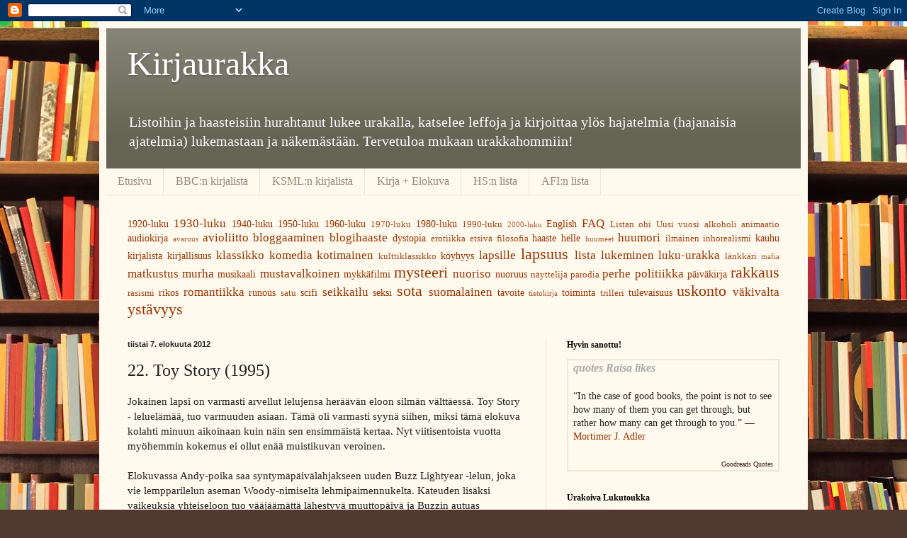

--- FILE ---
content_type: text/html; charset=UTF-8
request_url: https://kirjaurakka.blogspot.com/2012/08/22-toy-story-1995.html
body_size: 17702
content:
<!DOCTYPE html>
<html class='v2' dir='ltr' lang='fi'>
<head>
<link href='https://www.blogger.com/static/v1/widgets/335934321-css_bundle_v2.css' rel='stylesheet' type='text/css'/>
<meta content='width=1100' name='viewport'/>
<meta content='text/html; charset=UTF-8' http-equiv='Content-Type'/>
<meta content='blogger' name='generator'/>
<link href='https://kirjaurakka.blogspot.com/favicon.ico' rel='icon' type='image/x-icon'/>
<link href='http://kirjaurakka.blogspot.com/2012/08/22-toy-story-1995.html' rel='canonical'/>
<link rel="alternate" type="application/atom+xml" title="Kirjaurakka - Atom" href="https://kirjaurakka.blogspot.com/feeds/posts/default" />
<link rel="alternate" type="application/rss+xml" title="Kirjaurakka - RSS" href="https://kirjaurakka.blogspot.com/feeds/posts/default?alt=rss" />
<link rel="service.post" type="application/atom+xml" title="Kirjaurakka - Atom" href="https://www.blogger.com/feeds/7120336715653482671/posts/default" />

<link rel="alternate" type="application/atom+xml" title="Kirjaurakka - Atom" href="https://kirjaurakka.blogspot.com/feeds/2598755539960183486/comments/default" />
<!--Can't find substitution for tag [blog.ieCssRetrofitLinks]-->
<link href='https://i.ytimg.com/vi/J9XVEgNOHZE/hqdefault.jpg' rel='image_src'/>
<meta content='http://kirjaurakka.blogspot.com/2012/08/22-toy-story-1995.html' property='og:url'/>
<meta content='22. Toy Story (1995)' property='og:title'/>
<meta content='Jokainen lapsi on varmasti arvellut lelujensa heräävän eloon silmän välttäessä. Toy Story - leluelämää, tuo varmuuden asiaan. Tämä oli varma...' property='og:description'/>
<meta content='https://lh3.googleusercontent.com/blogger_img_proxy/AEn0k_u2Qp1DnK8bkTLlXNT0yKMK8Y8ZfnRT0d6UU99cTRNz8DjmXdBY7lAHPJYvYM7apF9Riv7TquNHuQGdVDLpnub5NOPiSt38qB8vL2xjdzEhA8M1Tg=w1200-h630-n-k-no-nu' property='og:image'/>
<title>Kirjaurakka: 22. Toy Story (1995)</title>
<style id='page-skin-1' type='text/css'><!--
/*
-----------------------------------------------
Blogger Template Style
Name:     Simple
Designer: Blogger
URL:      www.blogger.com
----------------------------------------------- */
/* Content
----------------------------------------------- */
body {
font: normal normal 14px Georgia, Utopia, 'Palatino Linotype', Palatino, serif;
color: #222222;
background: #513831 url(//themes.googleusercontent.com/image?id=1KH22PlFqsiVYxboQNAoJjYmRbw5M4REHmdJbHT5M2x9zVMGrCqwSjZvaQW_A10KPc6Il) repeat scroll top center /* Credit: luoman (http://www.istockphoto.com/googleimages.php?id=11394138&amp;platform=blogger) */;
padding: 0 40px 40px 40px;
}
html body .region-inner {
min-width: 0;
max-width: 100%;
width: auto;
}
h2 {
font-size: 22px;
}
a:link {
text-decoration:none;
color: #993300;
}
a:visited {
text-decoration:none;
color: #888888;
}
a:hover {
text-decoration:underline;
color: #ff1900;
}
.body-fauxcolumn-outer .fauxcolumn-inner {
background: transparent none repeat scroll top left;
_background-image: none;
}
.body-fauxcolumn-outer .cap-top {
position: absolute;
z-index: 1;
height: 400px;
width: 100%;
}
.body-fauxcolumn-outer .cap-top .cap-left {
width: 100%;
background: transparent none repeat-x scroll top left;
_background-image: none;
}
.content-outer {
-moz-box-shadow: 0 0 40px rgba(0, 0, 0, .15);
-webkit-box-shadow: 0 0 5px rgba(0, 0, 0, .15);
-goog-ms-box-shadow: 0 0 10px #333333;
box-shadow: 0 0 40px rgba(0, 0, 0, .15);
margin-bottom: 1px;
}
.content-inner {
padding: 10px 10px;
}
.content-inner {
background-color: #fff9ee;
}
/* Header
----------------------------------------------- */
.header-outer {
background: #666555 url(//www.blogblog.com/1kt/simple/gradients_light.png) repeat-x scroll 0 -400px;
_background-image: none;
}
.Header h1 {
font: normal normal 48px Georgia, Utopia, 'Palatino Linotype', Palatino, serif;
color: #ffffff;
text-shadow: 1px 2px 3px rgba(0, 0, 0, .2);
}
.Header h1 a {
color: #ffffff;
}
.Header .description {
font-size: 140%;
color: #ffffff;
}
.header-inner .Header .titlewrapper {
padding: 22px 30px;
}
.header-inner .Header .descriptionwrapper {
padding: 0 30px;
}
/* Tabs
----------------------------------------------- */
.tabs-inner .section:first-child {
border-top: 0 solid #eee5dd;
}
.tabs-inner .section:first-child ul {
margin-top: -0;
border-top: 0 solid #eee5dd;
border-left: 0 solid #eee5dd;
border-right: 0 solid #eee5dd;
}
.tabs-inner .widget ul {
background: #fff9ee none repeat-x scroll 0 -800px;
_background-image: none;
border-bottom: 1px solid #eee5dd;
margin-top: 0;
margin-left: -30px;
margin-right: -30px;
}
.tabs-inner .widget li a {
display: inline-block;
padding: .6em 1em;
font: normal normal 16px Georgia, Utopia, 'Palatino Linotype', Palatino, serif;
color: #998877;
border-left: 1px solid #fff9ee;
border-right: 1px solid #eee5dd;
}
.tabs-inner .widget li:first-child a {
border-left: none;
}
.tabs-inner .widget li.selected a, .tabs-inner .widget li a:hover {
color: #000000;
background-color: #fff9ee;
text-decoration: none;
}
/* Columns
----------------------------------------------- */
.main-outer {
border-top: 0 solid #eee5dd;
}
.fauxcolumn-left-outer .fauxcolumn-inner {
border-right: 1px solid #eee5dd;
}
.fauxcolumn-right-outer .fauxcolumn-inner {
border-left: 1px solid #eee5dd;
}
/* Headings
----------------------------------------------- */
div.widget > h2,
div.widget h2.title {
margin: 0 0 1em 0;
font: normal bold 12px Georgia, Utopia, 'Palatino Linotype', Palatino, serif;
color: #000000;
}
/* Widgets
----------------------------------------------- */
.widget .zippy {
color: #999999;
text-shadow: 2px 2px 1px rgba(0, 0, 0, .1);
}
.widget .popular-posts ul {
list-style: none;
}
/* Posts
----------------------------------------------- */
h2.date-header {
font: normal bold 11px Arial, Tahoma, Helvetica, FreeSans, sans-serif;
}
.date-header span {
background-color: transparent;
color: #222222;
padding: inherit;
letter-spacing: inherit;
margin: inherit;
}
.main-inner {
padding-top: 30px;
padding-bottom: 30px;
}
.main-inner .column-center-inner {
padding: 0 15px;
}
.main-inner .column-center-inner .section {
margin: 0 15px;
}
.post {
margin: 0 0 25px 0;
}
h3.post-title, .comments h4 {
font: normal normal 24px Georgia, Utopia, 'Palatino Linotype', Palatino, serif;
margin: .75em 0 0;
}
.post-body {
font-size: 110%;
line-height: 1.4;
position: relative;
}
.post-body img, .post-body .tr-caption-container, .Profile img, .Image img,
.BlogList .item-thumbnail img {
padding: 2px;
background: #ffffff;
border: 1px solid #eeeeee;
-moz-box-shadow: 1px 1px 5px rgba(0, 0, 0, .1);
-webkit-box-shadow: 1px 1px 5px rgba(0, 0, 0, .1);
box-shadow: 1px 1px 5px rgba(0, 0, 0, .1);
}
.post-body img, .post-body .tr-caption-container {
padding: 5px;
}
.post-body .tr-caption-container {
color: #222222;
}
.post-body .tr-caption-container img {
padding: 0;
background: transparent;
border: none;
-moz-box-shadow: 0 0 0 rgba(0, 0, 0, .1);
-webkit-box-shadow: 0 0 0 rgba(0, 0, 0, .1);
box-shadow: 0 0 0 rgba(0, 0, 0, .1);
}
.post-header {
margin: 0 0 1.5em;
line-height: 1.6;
font-size: 90%;
}
.post-footer {
margin: 20px -2px 0;
padding: 5px 10px;
color: #666555;
background-color: #eee9dd;
border-bottom: 1px solid #eeeeee;
line-height: 1.6;
font-size: 90%;
}
#comments .comment-author {
padding-top: 1.5em;
border-top: 1px solid #eee5dd;
background-position: 0 1.5em;
}
#comments .comment-author:first-child {
padding-top: 0;
border-top: none;
}
.avatar-image-container {
margin: .2em 0 0;
}
#comments .avatar-image-container img {
border: 1px solid #eeeeee;
}
/* Comments
----------------------------------------------- */
.comments .comments-content .icon.blog-author {
background-repeat: no-repeat;
background-image: url([data-uri]);
}
.comments .comments-content .loadmore a {
border-top: 1px solid #999999;
border-bottom: 1px solid #999999;
}
.comments .comment-thread.inline-thread {
background-color: #eee9dd;
}
.comments .continue {
border-top: 2px solid #999999;
}
/* Accents
---------------------------------------------- */
.section-columns td.columns-cell {
border-left: 1px solid #eee5dd;
}
.blog-pager {
background: transparent none no-repeat scroll top center;
}
.blog-pager-older-link, .home-link,
.blog-pager-newer-link {
background-color: #fff9ee;
padding: 5px;
}
.footer-outer {
border-top: 0 dashed #bbbbbb;
}
/* Mobile
----------------------------------------------- */
body.mobile  {
background-size: auto;
}
.mobile .body-fauxcolumn-outer {
background: transparent none repeat scroll top left;
}
.mobile .body-fauxcolumn-outer .cap-top {
background-size: 100% auto;
}
.mobile .content-outer {
-webkit-box-shadow: 0 0 3px rgba(0, 0, 0, .15);
box-shadow: 0 0 3px rgba(0, 0, 0, .15);
}
.mobile .tabs-inner .widget ul {
margin-left: 0;
margin-right: 0;
}
.mobile .post {
margin: 0;
}
.mobile .main-inner .column-center-inner .section {
margin: 0;
}
.mobile .date-header span {
padding: 0.1em 10px;
margin: 0 -10px;
}
.mobile h3.post-title {
margin: 0;
}
.mobile .blog-pager {
background: transparent none no-repeat scroll top center;
}
.mobile .footer-outer {
border-top: none;
}
.mobile .main-inner, .mobile .footer-inner {
background-color: #fff9ee;
}
.mobile-index-contents {
color: #222222;
}
.mobile-link-button {
background-color: #993300;
}
.mobile-link-button a:link, .mobile-link-button a:visited {
color: #ffffff;
}
.mobile .tabs-inner .section:first-child {
border-top: none;
}
.mobile .tabs-inner .PageList .widget-content {
background-color: #fff9ee;
color: #000000;
border-top: 1px solid #eee5dd;
border-bottom: 1px solid #eee5dd;
}
.mobile .tabs-inner .PageList .widget-content .pagelist-arrow {
border-left: 1px solid #eee5dd;
}

--></style>
<style id='template-skin-1' type='text/css'><!--
body {
min-width: 1000px;
}
.content-outer, .content-fauxcolumn-outer, .region-inner {
min-width: 1000px;
max-width: 1000px;
_width: 1000px;
}
.main-inner .columns {
padding-left: 0px;
padding-right: 360px;
}
.main-inner .fauxcolumn-center-outer {
left: 0px;
right: 360px;
/* IE6 does not respect left and right together */
_width: expression(this.parentNode.offsetWidth -
parseInt("0px") -
parseInt("360px") + 'px');
}
.main-inner .fauxcolumn-left-outer {
width: 0px;
}
.main-inner .fauxcolumn-right-outer {
width: 360px;
}
.main-inner .column-left-outer {
width: 0px;
right: 100%;
margin-left: -0px;
}
.main-inner .column-right-outer {
width: 360px;
margin-right: -360px;
}
#layout {
min-width: 0;
}
#layout .content-outer {
min-width: 0;
width: 800px;
}
#layout .region-inner {
min-width: 0;
width: auto;
}
body#layout div.add_widget {
padding: 8px;
}
body#layout div.add_widget a {
margin-left: 32px;
}
--></style>
<style>
    body {background-image:url(\/\/themes.googleusercontent.com\/image?id=1KH22PlFqsiVYxboQNAoJjYmRbw5M4REHmdJbHT5M2x9zVMGrCqwSjZvaQW_A10KPc6Il);}
    
@media (max-width: 200px) { body {background-image:url(\/\/themes.googleusercontent.com\/image?id=1KH22PlFqsiVYxboQNAoJjYmRbw5M4REHmdJbHT5M2x9zVMGrCqwSjZvaQW_A10KPc6Il&options=w200);}}
@media (max-width: 400px) and (min-width: 201px) { body {background-image:url(\/\/themes.googleusercontent.com\/image?id=1KH22PlFqsiVYxboQNAoJjYmRbw5M4REHmdJbHT5M2x9zVMGrCqwSjZvaQW_A10KPc6Il&options=w400);}}
@media (max-width: 800px) and (min-width: 401px) { body {background-image:url(\/\/themes.googleusercontent.com\/image?id=1KH22PlFqsiVYxboQNAoJjYmRbw5M4REHmdJbHT5M2x9zVMGrCqwSjZvaQW_A10KPc6Il&options=w800);}}
@media (max-width: 1200px) and (min-width: 801px) { body {background-image:url(\/\/themes.googleusercontent.com\/image?id=1KH22PlFqsiVYxboQNAoJjYmRbw5M4REHmdJbHT5M2x9zVMGrCqwSjZvaQW_A10KPc6Il&options=w1200);}}
/* Last tag covers anything over one higher than the previous max-size cap. */
@media (min-width: 1201px) { body {background-image:url(\/\/themes.googleusercontent.com\/image?id=1KH22PlFqsiVYxboQNAoJjYmRbw5M4REHmdJbHT5M2x9zVMGrCqwSjZvaQW_A10KPc6Il&options=w1600);}}
  </style>
<link href='https://www.blogger.com/dyn-css/authorization.css?targetBlogID=7120336715653482671&amp;zx=0e0509c1-3ca3-4261-b4f2-46e6c8be4740' media='none' onload='if(media!=&#39;all&#39;)media=&#39;all&#39;' rel='stylesheet'/><noscript><link href='https://www.blogger.com/dyn-css/authorization.css?targetBlogID=7120336715653482671&amp;zx=0e0509c1-3ca3-4261-b4f2-46e6c8be4740' rel='stylesheet'/></noscript>
<meta name='google-adsense-platform-account' content='ca-host-pub-1556223355139109'/>
<meta name='google-adsense-platform-domain' content='blogspot.com'/>

</head>
<body class='loading variant-literate'>
<div class='navbar section' id='navbar' name='Navigointipalkki'><div class='widget Navbar' data-version='1' id='Navbar1'><script type="text/javascript">
    function setAttributeOnload(object, attribute, val) {
      if(window.addEventListener) {
        window.addEventListener('load',
          function(){ object[attribute] = val; }, false);
      } else {
        window.attachEvent('onload', function(){ object[attribute] = val; });
      }
    }
  </script>
<div id="navbar-iframe-container"></div>
<script type="text/javascript" src="https://apis.google.com/js/platform.js"></script>
<script type="text/javascript">
      gapi.load("gapi.iframes:gapi.iframes.style.bubble", function() {
        if (gapi.iframes && gapi.iframes.getContext) {
          gapi.iframes.getContext().openChild({
              url: 'https://www.blogger.com/navbar/7120336715653482671?po\x3d2598755539960183486\x26origin\x3dhttps://kirjaurakka.blogspot.com',
              where: document.getElementById("navbar-iframe-container"),
              id: "navbar-iframe"
          });
        }
      });
    </script><script type="text/javascript">
(function() {
var script = document.createElement('script');
script.type = 'text/javascript';
script.src = '//pagead2.googlesyndication.com/pagead/js/google_top_exp.js';
var head = document.getElementsByTagName('head')[0];
if (head) {
head.appendChild(script);
}})();
</script>
</div></div>
<div class='body-fauxcolumns'>
<div class='fauxcolumn-outer body-fauxcolumn-outer'>
<div class='cap-top'>
<div class='cap-left'></div>
<div class='cap-right'></div>
</div>
<div class='fauxborder-left'>
<div class='fauxborder-right'></div>
<div class='fauxcolumn-inner'>
</div>
</div>
<div class='cap-bottom'>
<div class='cap-left'></div>
<div class='cap-right'></div>
</div>
</div>
</div>
<div class='content'>
<div class='content-fauxcolumns'>
<div class='fauxcolumn-outer content-fauxcolumn-outer'>
<div class='cap-top'>
<div class='cap-left'></div>
<div class='cap-right'></div>
</div>
<div class='fauxborder-left'>
<div class='fauxborder-right'></div>
<div class='fauxcolumn-inner'>
</div>
</div>
<div class='cap-bottom'>
<div class='cap-left'></div>
<div class='cap-right'></div>
</div>
</div>
</div>
<div class='content-outer'>
<div class='content-cap-top cap-top'>
<div class='cap-left'></div>
<div class='cap-right'></div>
</div>
<div class='fauxborder-left content-fauxborder-left'>
<div class='fauxborder-right content-fauxborder-right'></div>
<div class='content-inner'>
<header>
<div class='header-outer'>
<div class='header-cap-top cap-top'>
<div class='cap-left'></div>
<div class='cap-right'></div>
</div>
<div class='fauxborder-left header-fauxborder-left'>
<div class='fauxborder-right header-fauxborder-right'></div>
<div class='region-inner header-inner'>
<div class='header section' id='header' name='Otsikko'><div class='widget Header' data-version='1' id='Header1'>
<div id='header-inner'>
<div class='titlewrapper'>
<h1 class='title'>
<a href='https://kirjaurakka.blogspot.com/'>
Kirjaurakka
</a>
</h1>
</div>
<div class='descriptionwrapper'>
<p class='description'><span>Listoihin ja haasteisiin hurahtanut lukee urakalla, katselee leffoja ja kirjoittaa ylös hajatelmia (hajanaisia ajatelmia) lukemastaan ja näkemästään. Tervetuloa mukaan urakkahommiin!</span></p>
</div>
</div>
</div></div>
</div>
</div>
<div class='header-cap-bottom cap-bottom'>
<div class='cap-left'></div>
<div class='cap-right'></div>
</div>
</div>
</header>
<div class='tabs-outer'>
<div class='tabs-cap-top cap-top'>
<div class='cap-left'></div>
<div class='cap-right'></div>
</div>
<div class='fauxborder-left tabs-fauxborder-left'>
<div class='fauxborder-right tabs-fauxborder-right'></div>
<div class='region-inner tabs-inner'>
<div class='tabs section' id='crosscol' name='Kaikki sarakkeet'><div class='widget PageList' data-version='1' id='PageList1'>
<h2>Sivut</h2>
<div class='widget-content'>
<ul>
<li>
<a href='https://kirjaurakka.blogspot.com/'>Etusivu</a>
</li>
<li>
<a href='https://docs.google.com/document/d/1SpYy6drp8HT2scrsePQKpd9FNth5_X_gr6MpzJgtmEY/edit?hl=en&authkey=COr78PcO'>BBC:n kirjalista</a>
</li>
<li>
<a href='https://docs.google.com/document/d/1SpYy6drp8HT2scrsePQKpd9FNth5_X_gr6MpzJgtmEY/edit?hl=en&authkey=COr78PcO'>KSML:n kirjalista</a>
</li>
<li>
<a href='https://kirjaurakka.blogspot.com/p/kirja-elokuva.html'>Kirja + Elokuva</a>
</li>
<li>
<a href='https://kirjaurakka.blogspot.com/p/hsn-lista.html'>HS:n lista</a>
</li>
<li>
<a href='https://kirjaurakka.blogspot.com/p/afin-lista.html'>AFI:n lista</a>
</li>
</ul>
<div class='clear'></div>
</div>
</div><div class='widget Label' data-version='1' id='Label1'>
<h2>Tekstien tunnisteet</h2>
<div class='widget-content cloud-label-widget-content'>
<span class='label-size label-size-3'>
<a dir='ltr' href='https://kirjaurakka.blogspot.com/search/label/1920-luku'>1920-luku</a>
</span>
<span class='label-size label-size-4'>
<a dir='ltr' href='https://kirjaurakka.blogspot.com/search/label/1930-luku'>1930-luku</a>
</span>
<span class='label-size label-size-3'>
<a dir='ltr' href='https://kirjaurakka.blogspot.com/search/label/1940-luku'>1940-luku</a>
</span>
<span class='label-size label-size-3'>
<a dir='ltr' href='https://kirjaurakka.blogspot.com/search/label/1950-luku'>1950-luku</a>
</span>
<span class='label-size label-size-3'>
<a dir='ltr' href='https://kirjaurakka.blogspot.com/search/label/1960-luku'>1960-luku</a>
</span>
<span class='label-size label-size-2'>
<a dir='ltr' href='https://kirjaurakka.blogspot.com/search/label/1970-luku'>1970-luku</a>
</span>
<span class='label-size label-size-3'>
<a dir='ltr' href='https://kirjaurakka.blogspot.com/search/label/1980-luku'>1980-luku</a>
</span>
<span class='label-size label-size-2'>
<a dir='ltr' href='https://kirjaurakka.blogspot.com/search/label/1990-luku'>1990-luku</a>
</span>
<span class='label-size label-size-1'>
<a dir='ltr' href='https://kirjaurakka.blogspot.com/search/label/2000-luku'>2000-luku</a>
</span>
<span class='label-size label-size-3'>
<a dir='ltr' href='https://kirjaurakka.blogspot.com/search/label/English'>English</a>
</span>
<span class='label-size label-size-4'>
<a dir='ltr' href='https://kirjaurakka.blogspot.com/search/label/FAQ'>FAQ</a>
</span>
<span class='label-size label-size-2'>
<a dir='ltr' href='https://kirjaurakka.blogspot.com/search/label/Listan%20ohi'>Listan ohi</a>
</span>
<span class='label-size label-size-2'>
<a dir='ltr' href='https://kirjaurakka.blogspot.com/search/label/Uusi%20vuosi'>Uusi vuosi</a>
</span>
<span class='label-size label-size-2'>
<a dir='ltr' href='https://kirjaurakka.blogspot.com/search/label/alkoholi'>alkoholi</a>
</span>
<span class='label-size label-size-2'>
<a dir='ltr' href='https://kirjaurakka.blogspot.com/search/label/animaatio'>animaatio</a>
</span>
<span class='label-size label-size-3'>
<a dir='ltr' href='https://kirjaurakka.blogspot.com/search/label/audiokirja'>audiokirja</a>
</span>
<span class='label-size label-size-1'>
<a dir='ltr' href='https://kirjaurakka.blogspot.com/search/label/avaruus'>avaruus</a>
</span>
<span class='label-size label-size-4'>
<a dir='ltr' href='https://kirjaurakka.blogspot.com/search/label/avioliitto'>avioliitto</a>
</span>
<span class='label-size label-size-4'>
<a dir='ltr' href='https://kirjaurakka.blogspot.com/search/label/bloggaaminen'>bloggaaminen</a>
</span>
<span class='label-size label-size-4'>
<a dir='ltr' href='https://kirjaurakka.blogspot.com/search/label/blogihaaste'>blogihaaste</a>
</span>
<span class='label-size label-size-3'>
<a dir='ltr' href='https://kirjaurakka.blogspot.com/search/label/dystopia'>dystopia</a>
</span>
<span class='label-size label-size-2'>
<a dir='ltr' href='https://kirjaurakka.blogspot.com/search/label/erotiikka'>erotiikka</a>
</span>
<span class='label-size label-size-2'>
<a dir='ltr' href='https://kirjaurakka.blogspot.com/search/label/etsiv%C3%A4'>etsivä</a>
</span>
<span class='label-size label-size-2'>
<a dir='ltr' href='https://kirjaurakka.blogspot.com/search/label/filosofia'>filosofia</a>
</span>
<span class='label-size label-size-3'>
<a dir='ltr' href='https://kirjaurakka.blogspot.com/search/label/haaste'>haaste</a>
</span>
<span class='label-size label-size-3'>
<a dir='ltr' href='https://kirjaurakka.blogspot.com/search/label/helle'>helle</a>
</span>
<span class='label-size label-size-1'>
<a dir='ltr' href='https://kirjaurakka.blogspot.com/search/label/huumeet'>huumeet</a>
</span>
<span class='label-size label-size-4'>
<a dir='ltr' href='https://kirjaurakka.blogspot.com/search/label/huumori'>huumori</a>
</span>
<span class='label-size label-size-2'>
<a dir='ltr' href='https://kirjaurakka.blogspot.com/search/label/ilmainen'>ilmainen</a>
</span>
<span class='label-size label-size-2'>
<a dir='ltr' href='https://kirjaurakka.blogspot.com/search/label/inhorealismi'>inhorealismi</a>
</span>
<span class='label-size label-size-3'>
<a dir='ltr' href='https://kirjaurakka.blogspot.com/search/label/kauhu'>kauhu</a>
</span>
<span class='label-size label-size-3'>
<a dir='ltr' href='https://kirjaurakka.blogspot.com/search/label/kirjalista'>kirjalista</a>
</span>
<span class='label-size label-size-3'>
<a dir='ltr' href='https://kirjaurakka.blogspot.com/search/label/kirjallisuus'>kirjallisuus</a>
</span>
<span class='label-size label-size-4'>
<a dir='ltr' href='https://kirjaurakka.blogspot.com/search/label/klassikko'>klassikko</a>
</span>
<span class='label-size label-size-4'>
<a dir='ltr' href='https://kirjaurakka.blogspot.com/search/label/komedia'>komedia</a>
</span>
<span class='label-size label-size-4'>
<a dir='ltr' href='https://kirjaurakka.blogspot.com/search/label/kotimainen'>kotimainen</a>
</span>
<span class='label-size label-size-2'>
<a dir='ltr' href='https://kirjaurakka.blogspot.com/search/label/kulttiklassikko'>kulttiklassikko</a>
</span>
<span class='label-size label-size-3'>
<a dir='ltr' href='https://kirjaurakka.blogspot.com/search/label/k%C3%B6yhyys'>köyhyys</a>
</span>
<span class='label-size label-size-4'>
<a dir='ltr' href='https://kirjaurakka.blogspot.com/search/label/lapsille'>lapsille</a>
</span>
<span class='label-size label-size-5'>
<a dir='ltr' href='https://kirjaurakka.blogspot.com/search/label/lapsuus'>lapsuus</a>
</span>
<span class='label-size label-size-4'>
<a dir='ltr' href='https://kirjaurakka.blogspot.com/search/label/lista'>lista</a>
</span>
<span class='label-size label-size-4'>
<a dir='ltr' href='https://kirjaurakka.blogspot.com/search/label/lukeminen'>lukeminen</a>
</span>
<span class='label-size label-size-4'>
<a dir='ltr' href='https://kirjaurakka.blogspot.com/search/label/luku-urakka'>luku-urakka</a>
</span>
<span class='label-size label-size-2'>
<a dir='ltr' href='https://kirjaurakka.blogspot.com/search/label/l%C3%A4nkk%C3%A4ri'>länkkäri</a>
</span>
<span class='label-size label-size-1'>
<a dir='ltr' href='https://kirjaurakka.blogspot.com/search/label/mafia'>mafia</a>
</span>
<span class='label-size label-size-4'>
<a dir='ltr' href='https://kirjaurakka.blogspot.com/search/label/matkustus'>matkustus</a>
</span>
<span class='label-size label-size-4'>
<a dir='ltr' href='https://kirjaurakka.blogspot.com/search/label/murha'>murha</a>
</span>
<span class='label-size label-size-3'>
<a dir='ltr' href='https://kirjaurakka.blogspot.com/search/label/musikaali'>musikaali</a>
</span>
<span class='label-size label-size-4'>
<a dir='ltr' href='https://kirjaurakka.blogspot.com/search/label/mustavalkoinen'>mustavalkoinen</a>
</span>
<span class='label-size label-size-3'>
<a dir='ltr' href='https://kirjaurakka.blogspot.com/search/label/mykk%C3%A4filmi'>mykkäfilmi</a>
</span>
<span class='label-size label-size-5'>
<a dir='ltr' href='https://kirjaurakka.blogspot.com/search/label/mysteeri'>mysteeri</a>
</span>
<span class='label-size label-size-4'>
<a dir='ltr' href='https://kirjaurakka.blogspot.com/search/label/nuoriso'>nuoriso</a>
</span>
<span class='label-size label-size-3'>
<a dir='ltr' href='https://kirjaurakka.blogspot.com/search/label/nuoruus'>nuoruus</a>
</span>
<span class='label-size label-size-2'>
<a dir='ltr' href='https://kirjaurakka.blogspot.com/search/label/n%C3%A4yttelij%C3%A4'>näyttelijä</a>
</span>
<span class='label-size label-size-2'>
<a dir='ltr' href='https://kirjaurakka.blogspot.com/search/label/parodia'>parodia</a>
</span>
<span class='label-size label-size-4'>
<a dir='ltr' href='https://kirjaurakka.blogspot.com/search/label/perhe'>perhe</a>
</span>
<span class='label-size label-size-4'>
<a dir='ltr' href='https://kirjaurakka.blogspot.com/search/label/politiikka'>politiikka</a>
</span>
<span class='label-size label-size-3'>
<a dir='ltr' href='https://kirjaurakka.blogspot.com/search/label/p%C3%A4iv%C3%A4kirja'>päiväkirja</a>
</span>
<span class='label-size label-size-5'>
<a dir='ltr' href='https://kirjaurakka.blogspot.com/search/label/rakkaus'>rakkaus</a>
</span>
<span class='label-size label-size-2'>
<a dir='ltr' href='https://kirjaurakka.blogspot.com/search/label/rasismi'>rasismi</a>
</span>
<span class='label-size label-size-3'>
<a dir='ltr' href='https://kirjaurakka.blogspot.com/search/label/rikos'>rikos</a>
</span>
<span class='label-size label-size-4'>
<a dir='ltr' href='https://kirjaurakka.blogspot.com/search/label/romantiikka'>romantiikka</a>
</span>
<span class='label-size label-size-3'>
<a dir='ltr' href='https://kirjaurakka.blogspot.com/search/label/runous'>runous</a>
</span>
<span class='label-size label-size-2'>
<a dir='ltr' href='https://kirjaurakka.blogspot.com/search/label/satu'>satu</a>
</span>
<span class='label-size label-size-3'>
<a dir='ltr' href='https://kirjaurakka.blogspot.com/search/label/scifi'>scifi</a>
</span>
<span class='label-size label-size-4'>
<a dir='ltr' href='https://kirjaurakka.blogspot.com/search/label/seikkailu'>seikkailu</a>
</span>
<span class='label-size label-size-3'>
<a dir='ltr' href='https://kirjaurakka.blogspot.com/search/label/seksi'>seksi</a>
</span>
<span class='label-size label-size-5'>
<a dir='ltr' href='https://kirjaurakka.blogspot.com/search/label/sota'>sota</a>
</span>
<span class='label-size label-size-4'>
<a dir='ltr' href='https://kirjaurakka.blogspot.com/search/label/suomalainen'>suomalainen</a>
</span>
<span class='label-size label-size-3'>
<a dir='ltr' href='https://kirjaurakka.blogspot.com/search/label/tavoite'>tavoite</a>
</span>
<span class='label-size label-size-1'>
<a dir='ltr' href='https://kirjaurakka.blogspot.com/search/label/tietokirja'>tietokirja</a>
</span>
<span class='label-size label-size-3'>
<a dir='ltr' href='https://kirjaurakka.blogspot.com/search/label/toiminta'>toiminta</a>
</span>
<span class='label-size label-size-2'>
<a dir='ltr' href='https://kirjaurakka.blogspot.com/search/label/trilleri'>trilleri</a>
</span>
<span class='label-size label-size-3'>
<a dir='ltr' href='https://kirjaurakka.blogspot.com/search/label/tulevaisuus'>tulevaisuus</a>
</span>
<span class='label-size label-size-5'>
<a dir='ltr' href='https://kirjaurakka.blogspot.com/search/label/uskonto'>uskonto</a>
</span>
<span class='label-size label-size-4'>
<a dir='ltr' href='https://kirjaurakka.blogspot.com/search/label/v%C3%A4kivalta'>väkivalta</a>
</span>
<span class='label-size label-size-5'>
<a dir='ltr' href='https://kirjaurakka.blogspot.com/search/label/yst%C3%A4vyys'>ystävyys</a>
</span>
<div class='clear'></div>
</div>
</div></div>
<div class='tabs no-items section' id='crosscol-overflow' name='Cross-Column 2'></div>
</div>
</div>
<div class='tabs-cap-bottom cap-bottom'>
<div class='cap-left'></div>
<div class='cap-right'></div>
</div>
</div>
<div class='main-outer'>
<div class='main-cap-top cap-top'>
<div class='cap-left'></div>
<div class='cap-right'></div>
</div>
<div class='fauxborder-left main-fauxborder-left'>
<div class='fauxborder-right main-fauxborder-right'></div>
<div class='region-inner main-inner'>
<div class='columns fauxcolumns'>
<div class='fauxcolumn-outer fauxcolumn-center-outer'>
<div class='cap-top'>
<div class='cap-left'></div>
<div class='cap-right'></div>
</div>
<div class='fauxborder-left'>
<div class='fauxborder-right'></div>
<div class='fauxcolumn-inner'>
</div>
</div>
<div class='cap-bottom'>
<div class='cap-left'></div>
<div class='cap-right'></div>
</div>
</div>
<div class='fauxcolumn-outer fauxcolumn-left-outer'>
<div class='cap-top'>
<div class='cap-left'></div>
<div class='cap-right'></div>
</div>
<div class='fauxborder-left'>
<div class='fauxborder-right'></div>
<div class='fauxcolumn-inner'>
</div>
</div>
<div class='cap-bottom'>
<div class='cap-left'></div>
<div class='cap-right'></div>
</div>
</div>
<div class='fauxcolumn-outer fauxcolumn-right-outer'>
<div class='cap-top'>
<div class='cap-left'></div>
<div class='cap-right'></div>
</div>
<div class='fauxborder-left'>
<div class='fauxborder-right'></div>
<div class='fauxcolumn-inner'>
</div>
</div>
<div class='cap-bottom'>
<div class='cap-left'></div>
<div class='cap-right'></div>
</div>
</div>
<!-- corrects IE6 width calculation -->
<div class='columns-inner'>
<div class='column-center-outer'>
<div class='column-center-inner'>
<div class='main section' id='main' name='Ensisijainen'><div class='widget Blog' data-version='1' id='Blog1'>
<div class='blog-posts hfeed'>

          <div class="date-outer">
        
<h2 class='date-header'><span>tiistai 7. elokuuta 2012</span></h2>

          <div class="date-posts">
        
<div class='post-outer'>
<div class='post hentry uncustomized-post-template' itemprop='blogPost' itemscope='itemscope' itemtype='http://schema.org/BlogPosting'>
<meta content='https://i.ytimg.com/vi/J9XVEgNOHZE/hqdefault.jpg' itemprop='image_url'/>
<meta content='7120336715653482671' itemprop='blogId'/>
<meta content='2598755539960183486' itemprop='postId'/>
<a name='2598755539960183486'></a>
<h3 class='post-title entry-title' itemprop='name'>
22. Toy Story (1995)
</h3>
<div class='post-header'>
<div class='post-header-line-1'></div>
</div>
<div class='post-body entry-content' id='post-body-2598755539960183486' itemprop='description articleBody'>
Jokainen lapsi on varmasti arvellut lelujensa heräävän eloon silmän välttäessä. Toy Story - leluelämää, tuo varmuuden asiaan. Tämä oli varmasti syynä siihen, miksi tämä elokuva kolahti minuun aikoinaan kuin näin sen ensimmäistä kertaa. Nyt viitisentoista vuotta myöhemmin kokemus ei ollut enää muistikuvan veroinen.<br /><br />Elokuvassa Andy-poika saa syntymäpäivälahjakseen uuden Buzz Lightyear -lelun, joka vie lempparilelun aseman Woody-nimiseltä lehmipaimennukelta. Kateuden lisäksi vaikeuksia yhteiseloon tuo vääjäämättä lähestyvä muuttopäivä ja Buzzin autuas tietämättömyys siitä, että hän on lelu.<br /><br /><iframe width="420" height="315" src="//www.youtube.com/embed/J9XVEgNOHZE" frameborder="0" allowfullscreen></iframe><br /><i>Tässä elokuvan päähenkilöt Woody ja Buzz</i><br /><br />Kohti ääretöntä, ja sen yli (To Infinity and Beyond)! -huudahdus on siirtynyt Buzzin suusta lentäväksi lauseeksi omaan arkeeni jo 90-luvulla. Tämä toteamus käy yllättävän moneen ihan tavalliseen keskusteluun.<br /><br />Olen nähnyt myös pari jatko-osaa Toy Storyyn ja mielestäni ne jatkavat lelukaverusten elämän kuvausta mukavalla ja viihdyttävällä tavalla. Lelumaailma on kiehtova maailma.<br /><br />Ps: muistakaapa elokuvan opetus: Kohtele lelujasi hyvin!<br /><br /><b>INFOLOOTA</b><br /><br /><div class="separator" style="clear: both; text-align: center;"><a href="http://upload.wikimedia.org/wikipedia/en/d/dc/Movie_poster_toy_story.jpg" imageanchor="1" style="clear:left; float:left;margin-right:1em; margin-bottom:1em"><img border="0" height="446" src="https://lh3.googleusercontent.com/blogger_img_proxy/AEn0k_sT5xgnegeleNkFtk5O2Qr2-EniyjuPGchmwSv_vTukDLuSBLtNVIZzno_fkd5QNNRxKfoxOhMPWTg7ebVejgEsv40qxUk_1_Qs7WtG_uho2XL__e-Wb9hix8Wnse-QVgG7_xWwXrFeFLjlOw=s0-d" width="299"></a></div><br /><a href="http://www.imdb.com/title/tt0114709/">Toy Story</a>/ Leluelämää<br /><br />Ohjaus:<br />John Lasseter<br /><br />Pääosissa:<br />Tom Hanks<br />Tim Allen<br /><br />AFI:n sija 99<br />IMDb:n sija 124<br />IMDb:n arvio 8,3<br /><br /><i>Kuva Wikipediasta</i>
<div style='clear: both;'></div>
</div>
<div class='post-footer'>
<div class='post-footer-line post-footer-line-1'>
<span class='post-author vcard'>
Kirjoittanut
<span class='fn' itemprop='author' itemscope='itemscope' itemtype='http://schema.org/Person'>
<meta content='https://www.blogger.com/profile/14656813929591266366' itemprop='url'/>
<a class='g-profile' href='https://www.blogger.com/profile/14656813929591266366' rel='author' title='author profile'>
<span itemprop='name'>Raisa</span>
</a>
</span>
</span>
<span class='post-timestamp'>
klo
<meta content='http://kirjaurakka.blogspot.com/2012/08/22-toy-story-1995.html' itemprop='url'/>
<a class='timestamp-link' href='https://kirjaurakka.blogspot.com/2012/08/22-toy-story-1995.html' rel='bookmark' title='permanent link'><abbr class='published' itemprop='datePublished' title='2012-08-07T13:40:00+03:00'>13.40</abbr></a>
</span>
<span class='post-comment-link'>
</span>
<span class='post-icons'>
<span class='item-control blog-admin pid-49247160'>
<a href='https://www.blogger.com/post-edit.g?blogID=7120336715653482671&postID=2598755539960183486&from=pencil' title='Muokkaa tekstiä'>
<img alt='' class='icon-action' height='18' src='https://resources.blogblog.com/img/icon18_edit_allbkg.gif' width='18'/>
</a>
</span>
</span>
<div class='post-share-buttons goog-inline-block'>
<a class='goog-inline-block share-button sb-email' href='https://www.blogger.com/share-post.g?blogID=7120336715653482671&postID=2598755539960183486&target=email' target='_blank' title='Kohteen lähettäminen sähköpostitse'><span class='share-button-link-text'>Kohteen lähettäminen sähköpostitse</span></a><a class='goog-inline-block share-button sb-blog' href='https://www.blogger.com/share-post.g?blogID=7120336715653482671&postID=2598755539960183486&target=blog' onclick='window.open(this.href, "_blank", "height=270,width=475"); return false;' target='_blank' title='Bloggaa tästä!'><span class='share-button-link-text'>Bloggaa tästä!</span></a><a class='goog-inline-block share-button sb-twitter' href='https://www.blogger.com/share-post.g?blogID=7120336715653482671&postID=2598755539960183486&target=twitter' target='_blank' title='Jaa X:ssä'><span class='share-button-link-text'>Jaa X:ssä</span></a><a class='goog-inline-block share-button sb-facebook' href='https://www.blogger.com/share-post.g?blogID=7120336715653482671&postID=2598755539960183486&target=facebook' onclick='window.open(this.href, "_blank", "height=430,width=640"); return false;' target='_blank' title='Jaa Facebookiin'><span class='share-button-link-text'>Jaa Facebookiin</span></a><a class='goog-inline-block share-button sb-pinterest' href='https://www.blogger.com/share-post.g?blogID=7120336715653482671&postID=2598755539960183486&target=pinterest' target='_blank' title='Jaa Pinterestiin'><span class='share-button-link-text'>Jaa Pinterestiin</span></a>
</div>
</div>
<div class='post-footer-line post-footer-line-2'>
<span class='post-labels'>
Tunnisteet:
<a href='https://kirjaurakka.blogspot.com/search/label/1990-luku' rel='tag'>1990-luku</a>,
<a href='https://kirjaurakka.blogspot.com/search/label/animaatio' rel='tag'>animaatio</a>,
<a href='https://kirjaurakka.blogspot.com/search/label/komedia' rel='tag'>komedia</a>,
<a href='https://kirjaurakka.blogspot.com/search/label/lapsille' rel='tag'>lapsille</a>,
<a href='https://kirjaurakka.blogspot.com/search/label/seikkailu' rel='tag'>seikkailu</a>
</span>
</div>
<div class='post-footer-line post-footer-line-3'>
<span class='post-location'>
</span>
</div>
</div>
</div>
<div class='comments' id='comments'>
<a name='comments'></a>
<h4>1 kommentti:</h4>
<div class='comments-content'>
<script async='async' src='' type='text/javascript'></script>
<script type='text/javascript'>
    (function() {
      var items = null;
      var msgs = null;
      var config = {};

// <![CDATA[
      var cursor = null;
      if (items && items.length > 0) {
        cursor = parseInt(items[items.length - 1].timestamp) + 1;
      }

      var bodyFromEntry = function(entry) {
        var text = (entry &&
                    ((entry.content && entry.content.$t) ||
                     (entry.summary && entry.summary.$t))) ||
            '';
        if (entry && entry.gd$extendedProperty) {
          for (var k in entry.gd$extendedProperty) {
            if (entry.gd$extendedProperty[k].name == 'blogger.contentRemoved') {
              return '<span class="deleted-comment">' + text + '</span>';
            }
          }
        }
        return text;
      }

      var parse = function(data) {
        cursor = null;
        var comments = [];
        if (data && data.feed && data.feed.entry) {
          for (var i = 0, entry; entry = data.feed.entry[i]; i++) {
            var comment = {};
            // comment ID, parsed out of the original id format
            var id = /blog-(\d+).post-(\d+)/.exec(entry.id.$t);
            comment.id = id ? id[2] : null;
            comment.body = bodyFromEntry(entry);
            comment.timestamp = Date.parse(entry.published.$t) + '';
            if (entry.author && entry.author.constructor === Array) {
              var auth = entry.author[0];
              if (auth) {
                comment.author = {
                  name: (auth.name ? auth.name.$t : undefined),
                  profileUrl: (auth.uri ? auth.uri.$t : undefined),
                  avatarUrl: (auth.gd$image ? auth.gd$image.src : undefined)
                };
              }
            }
            if (entry.link) {
              if (entry.link[2]) {
                comment.link = comment.permalink = entry.link[2].href;
              }
              if (entry.link[3]) {
                var pid = /.*comments\/default\/(\d+)\?.*/.exec(entry.link[3].href);
                if (pid && pid[1]) {
                  comment.parentId = pid[1];
                }
              }
            }
            comment.deleteclass = 'item-control blog-admin';
            if (entry.gd$extendedProperty) {
              for (var k in entry.gd$extendedProperty) {
                if (entry.gd$extendedProperty[k].name == 'blogger.itemClass') {
                  comment.deleteclass += ' ' + entry.gd$extendedProperty[k].value;
                } else if (entry.gd$extendedProperty[k].name == 'blogger.displayTime') {
                  comment.displayTime = entry.gd$extendedProperty[k].value;
                }
              }
            }
            comments.push(comment);
          }
        }
        return comments;
      };

      var paginator = function(callback) {
        if (hasMore()) {
          var url = config.feed + '?alt=json&v=2&orderby=published&reverse=false&max-results=50';
          if (cursor) {
            url += '&published-min=' + new Date(cursor).toISOString();
          }
          window.bloggercomments = function(data) {
            var parsed = parse(data);
            cursor = parsed.length < 50 ? null
                : parseInt(parsed[parsed.length - 1].timestamp) + 1
            callback(parsed);
            window.bloggercomments = null;
          }
          url += '&callback=bloggercomments';
          var script = document.createElement('script');
          script.type = 'text/javascript';
          script.src = url;
          document.getElementsByTagName('head')[0].appendChild(script);
        }
      };
      var hasMore = function() {
        return !!cursor;
      };
      var getMeta = function(key, comment) {
        if ('iswriter' == key) {
          var matches = !!comment.author
              && comment.author.name == config.authorName
              && comment.author.profileUrl == config.authorUrl;
          return matches ? 'true' : '';
        } else if ('deletelink' == key) {
          return config.baseUri + '/comment/delete/'
               + config.blogId + '/' + comment.id;
        } else if ('deleteclass' == key) {
          return comment.deleteclass;
        }
        return '';
      };

      var replybox = null;
      var replyUrlParts = null;
      var replyParent = undefined;

      var onReply = function(commentId, domId) {
        if (replybox == null) {
          // lazily cache replybox, and adjust to suit this style:
          replybox = document.getElementById('comment-editor');
          if (replybox != null) {
            replybox.height = '250px';
            replybox.style.display = 'block';
            replyUrlParts = replybox.src.split('#');
          }
        }
        if (replybox && (commentId !== replyParent)) {
          replybox.src = '';
          document.getElementById(domId).insertBefore(replybox, null);
          replybox.src = replyUrlParts[0]
              + (commentId ? '&parentID=' + commentId : '')
              + '#' + replyUrlParts[1];
          replyParent = commentId;
        }
      };

      var hash = (window.location.hash || '#').substring(1);
      var startThread, targetComment;
      if (/^comment-form_/.test(hash)) {
        startThread = hash.substring('comment-form_'.length);
      } else if (/^c[0-9]+$/.test(hash)) {
        targetComment = hash.substring(1);
      }

      // Configure commenting API:
      var configJso = {
        'maxDepth': config.maxThreadDepth
      };
      var provider = {
        'id': config.postId,
        'data': items,
        'loadNext': paginator,
        'hasMore': hasMore,
        'getMeta': getMeta,
        'onReply': onReply,
        'rendered': true,
        'initComment': targetComment,
        'initReplyThread': startThread,
        'config': configJso,
        'messages': msgs
      };

      var render = function() {
        if (window.goog && window.goog.comments) {
          var holder = document.getElementById('comment-holder');
          window.goog.comments.render(holder, provider);
        }
      };

      // render now, or queue to render when library loads:
      if (window.goog && window.goog.comments) {
        render();
      } else {
        window.goog = window.goog || {};
        window.goog.comments = window.goog.comments || {};
        window.goog.comments.loadQueue = window.goog.comments.loadQueue || [];
        window.goog.comments.loadQueue.push(render);
      }
    })();
// ]]>
  </script>
<div id='comment-holder'>
<div class="comment-thread toplevel-thread"><ol id="top-ra"><li class="comment" id="c2416356728481305530"><div class="avatar-image-container"><img src="//resources.blogblog.com/img/blank.gif" alt=""/></div><div class="comment-block"><div class="comment-header"><cite class="user"><a href="//www.blogger.com/profile/00761337985482359853" rel="nofollow">Deekoo</a></cite><span class="icon user "></span><span class="datetime secondary-text"><a rel="nofollow" href="https://kirjaurakka.blogspot.com/2012/08/22-toy-story-1995.html?showComment=1344510708582#c2416356728481305530">9. elokuuta 2012 klo 14.11</a></span></div><p class="comment-content">Minusta Toy Story oli hyvä, mutta kakkososa oli parempi, minusta kolmososa oli myös hyvä, mutta ei paras.</p><span class="comment-actions secondary-text"><a class="comment-reply" target="_self" data-comment-id="2416356728481305530">Vastaa</a><span class="item-control blog-admin blog-admin pid-790913183"><a target="_self" href="https://www.blogger.com/comment/delete/7120336715653482671/2416356728481305530">Poista</a></span></span></div><div class="comment-replies"><div id="c2416356728481305530-rt" class="comment-thread inline-thread hidden"><span class="thread-toggle thread-expanded"><span class="thread-arrow"></span><span class="thread-count"><a target="_self">Vastaukset</a></span></span><ol id="c2416356728481305530-ra" class="thread-chrome thread-expanded"><div></div><div id="c2416356728481305530-continue" class="continue"><a class="comment-reply" target="_self" data-comment-id="2416356728481305530">Vastaa</a></div></ol></div></div><div class="comment-replybox-single" id="c2416356728481305530-ce"></div></li></ol><div id="top-continue" class="continue"><a class="comment-reply" target="_self">Lisää kommentti</a></div><div class="comment-replybox-thread" id="top-ce"></div><div class="loadmore hidden" data-post-id="2598755539960183486"><a target="_self">Lataa lisää...</a></div></div>
</div>
</div>
<p class='comment-footer'>
<div class='comment-form'>
<a name='comment-form'></a>
<p>Luen kaikki kommentit, vaikka en aina heti ehdikään niihin vastata. Kiitoksia mielenkiinnostasi blogiani kohtaan, ja tervetuloa toistekin!</p>
<a href='https://www.blogger.com/comment/frame/7120336715653482671?po=2598755539960183486&hl=fi&saa=85391&origin=https://kirjaurakka.blogspot.com' id='comment-editor-src'></a>
<iframe allowtransparency='true' class='blogger-iframe-colorize blogger-comment-from-post' frameborder='0' height='410px' id='comment-editor' name='comment-editor' src='' width='100%'></iframe>
<script src='https://www.blogger.com/static/v1/jsbin/2830521187-comment_from_post_iframe.js' type='text/javascript'></script>
<script type='text/javascript'>
      BLOG_CMT_createIframe('https://www.blogger.com/rpc_relay.html');
    </script>
</div>
</p>
<div id='backlinks-container'>
<div id='Blog1_backlinks-container'>
</div>
</div>
</div>
</div>

        </div></div>
      
</div>
<div class='blog-pager' id='blog-pager'>
<span id='blog-pager-newer-link'>
<a class='blog-pager-newer-link' href='https://kirjaurakka.blogspot.com/2012/08/kymmenen-hyvanmielen-kirjaa-haaste.html' id='Blog1_blog-pager-newer-link' title='Uudempi teksti'>Uudempi teksti</a>
</span>
<span id='blog-pager-older-link'>
<a class='blog-pager-older-link' href='https://kirjaurakka.blogspot.com/2012/08/21-double-indemnity-1944.html' id='Blog1_blog-pager-older-link' title='Vanhempi viesti'>Vanhempi viesti</a>
</span>
<a class='home-link' href='https://kirjaurakka.blogspot.com/'>Etusivu</a>
</div>
<div class='clear'></div>
<div class='post-feeds'>
<div class='feed-links'>
Tilaa:
<a class='feed-link' href='https://kirjaurakka.blogspot.com/feeds/2598755539960183486/comments/default' target='_blank' type='application/atom+xml'>Lähetä kommentteja (Atom)</a>
</div>
</div>
</div></div>
</div>
</div>
<div class='column-left-outer'>
<div class='column-left-inner'>
<aside>
</aside>
</div>
</div>
<div class='column-right-outer'>
<div class='column-right-inner'>
<aside>
<div class='sidebar section' id='sidebar-right-1'><div class='widget HTML' data-version='1' id='HTML1'>
<h2 class='title'>Hyvin sanottu!</h2>
<div class='widget-content'>
<div style="border: 2px solid #EBE8D5; -moz-border-radius:10px; padding: 0px 7px 0px 7px;"><h3 style=""><a href="http://www.goodreads.com/user/show/14148329-raisa-krapu" style="text-decoration: none;color:#aaa;font-family:georgia,serif;font-style:italic;"> quotes Raisa likes</a></h3><br/><div id="gr_quote_body">&quot;Two things are infinite: the universe and human stupidity; and I'm not sure about the universe.&quot;&mdash; <a href="http://www.goodreads.com/author/quotes/9810.Albert_Einstein" title="Albert Einstein quotes">Albert Einstein</a><br/><br/></div><script src="//www.goodreads.com/quotes/widget/14148329-raisa-krapu?v=2" type="text/javascript"></script><div style="text-align: right;"><a href="http://www.goodreads.com/quotes" style="color: #382110; text-decoration: none; font-size: 10px;">Goodreads Quotes</a></div></div>
</div>
<div class='clear'></div>
</div><div class='widget Profile' data-version='1' id='Profile1'>
<h2>Urakoiva Lukutoukka</h2>
<div class='widget-content'>
<a href='https://www.blogger.com/profile/14656813929591266366'><img alt='Oma kuva' class='profile-img' height='80' src='//blogger.googleusercontent.com/img/b/R29vZ2xl/AVvXsEgZq5lVYFp046LSAqvm2q85CKWLoUUHwLkSsqHdO4S76nTGwi-pU2OIWp7rwf3vqNOJk2LzY-HDC-WTy-hdysh5fHL6hJsysHD8FJ9ivYh6qKWTklAQhJ2_Qnh48HJ3OL0/s220/Lontoo+038.jpg' width='60'/></a>
<dl class='profile-datablock'>
<dt class='profile-data'>
<a class='profile-name-link g-profile' href='https://www.blogger.com/profile/14656813929591266366' rel='author' style='background-image: url(//www.blogger.com/img/logo-16.png);'>
Raisa
</a>
</dt>
<dd class='profile-textblock'>Kotiäiti värittää arkeaan uppoamalla tarinoiden maailmaan kirjojen ja elokuvien kautta.</dd>
</dl>
<a class='profile-link' href='https://www.blogger.com/profile/14656813929591266366' rel='author'>Tarkastele profiilia</a>
<div class='clear'></div>
</div>
</div><div class='widget BlogArchive' data-version='1' id='BlogArchive1'>
<h2>Luku-urakan eteneminen</h2>
<div class='widget-content'>
<div id='ArchiveList'>
<div id='BlogArchive1_ArchiveList'>
<ul class='hierarchy'>
<li class='archivedate collapsed'>
<a class='toggle' href='javascript:void(0)'>
<span class='zippy'>

        &#9658;&#160;
      
</span>
</a>
<a class='post-count-link' href='https://kirjaurakka.blogspot.com/2015/'>
2015
</a>
<span class='post-count' dir='ltr'>(3)</span>
<ul class='hierarchy'>
<li class='archivedate collapsed'>
<a class='toggle' href='javascript:void(0)'>
<span class='zippy'>

        &#9658;&#160;
      
</span>
</a>
<a class='post-count-link' href='https://kirjaurakka.blogspot.com/2015/11/'>
marraskuuta
</a>
<span class='post-count' dir='ltr'>(1)</span>
</li>
</ul>
<ul class='hierarchy'>
<li class='archivedate collapsed'>
<a class='toggle' href='javascript:void(0)'>
<span class='zippy'>

        &#9658;&#160;
      
</span>
</a>
<a class='post-count-link' href='https://kirjaurakka.blogspot.com/2015/03/'>
maaliskuuta
</a>
<span class='post-count' dir='ltr'>(1)</span>
</li>
</ul>
<ul class='hierarchy'>
<li class='archivedate collapsed'>
<a class='toggle' href='javascript:void(0)'>
<span class='zippy'>

        &#9658;&#160;
      
</span>
</a>
<a class='post-count-link' href='https://kirjaurakka.blogspot.com/2015/02/'>
helmikuuta
</a>
<span class='post-count' dir='ltr'>(1)</span>
</li>
</ul>
</li>
</ul>
<ul class='hierarchy'>
<li class='archivedate collapsed'>
<a class='toggle' href='javascript:void(0)'>
<span class='zippy'>

        &#9658;&#160;
      
</span>
</a>
<a class='post-count-link' href='https://kirjaurakka.blogspot.com/2014/'>
2014
</a>
<span class='post-count' dir='ltr'>(5)</span>
<ul class='hierarchy'>
<li class='archivedate collapsed'>
<a class='toggle' href='javascript:void(0)'>
<span class='zippy'>

        &#9658;&#160;
      
</span>
</a>
<a class='post-count-link' href='https://kirjaurakka.blogspot.com/2014/11/'>
marraskuuta
</a>
<span class='post-count' dir='ltr'>(1)</span>
</li>
</ul>
<ul class='hierarchy'>
<li class='archivedate collapsed'>
<a class='toggle' href='javascript:void(0)'>
<span class='zippy'>

        &#9658;&#160;
      
</span>
</a>
<a class='post-count-link' href='https://kirjaurakka.blogspot.com/2014/09/'>
syyskuuta
</a>
<span class='post-count' dir='ltr'>(2)</span>
</li>
</ul>
<ul class='hierarchy'>
<li class='archivedate collapsed'>
<a class='toggle' href='javascript:void(0)'>
<span class='zippy'>

        &#9658;&#160;
      
</span>
</a>
<a class='post-count-link' href='https://kirjaurakka.blogspot.com/2014/03/'>
maaliskuuta
</a>
<span class='post-count' dir='ltr'>(1)</span>
</li>
</ul>
<ul class='hierarchy'>
<li class='archivedate collapsed'>
<a class='toggle' href='javascript:void(0)'>
<span class='zippy'>

        &#9658;&#160;
      
</span>
</a>
<a class='post-count-link' href='https://kirjaurakka.blogspot.com/2014/01/'>
tammikuuta
</a>
<span class='post-count' dir='ltr'>(1)</span>
</li>
</ul>
</li>
</ul>
<ul class='hierarchy'>
<li class='archivedate collapsed'>
<a class='toggle' href='javascript:void(0)'>
<span class='zippy'>

        &#9658;&#160;
      
</span>
</a>
<a class='post-count-link' href='https://kirjaurakka.blogspot.com/2013/'>
2013
</a>
<span class='post-count' dir='ltr'>(7)</span>
<ul class='hierarchy'>
<li class='archivedate collapsed'>
<a class='toggle' href='javascript:void(0)'>
<span class='zippy'>

        &#9658;&#160;
      
</span>
</a>
<a class='post-count-link' href='https://kirjaurakka.blogspot.com/2013/12/'>
joulukuuta
</a>
<span class='post-count' dir='ltr'>(1)</span>
</li>
</ul>
<ul class='hierarchy'>
<li class='archivedate collapsed'>
<a class='toggle' href='javascript:void(0)'>
<span class='zippy'>

        &#9658;&#160;
      
</span>
</a>
<a class='post-count-link' href='https://kirjaurakka.blogspot.com/2013/11/'>
marraskuuta
</a>
<span class='post-count' dir='ltr'>(1)</span>
</li>
</ul>
<ul class='hierarchy'>
<li class='archivedate collapsed'>
<a class='toggle' href='javascript:void(0)'>
<span class='zippy'>

        &#9658;&#160;
      
</span>
</a>
<a class='post-count-link' href='https://kirjaurakka.blogspot.com/2013/10/'>
lokakuuta
</a>
<span class='post-count' dir='ltr'>(1)</span>
</li>
</ul>
<ul class='hierarchy'>
<li class='archivedate collapsed'>
<a class='toggle' href='javascript:void(0)'>
<span class='zippy'>

        &#9658;&#160;
      
</span>
</a>
<a class='post-count-link' href='https://kirjaurakka.blogspot.com/2013/01/'>
tammikuuta
</a>
<span class='post-count' dir='ltr'>(4)</span>
</li>
</ul>
</li>
</ul>
<ul class='hierarchy'>
<li class='archivedate expanded'>
<a class='toggle' href='javascript:void(0)'>
<span class='zippy toggle-open'>

        &#9660;&#160;
      
</span>
</a>
<a class='post-count-link' href='https://kirjaurakka.blogspot.com/2012/'>
2012
</a>
<span class='post-count' dir='ltr'>(67)</span>
<ul class='hierarchy'>
<li class='archivedate collapsed'>
<a class='toggle' href='javascript:void(0)'>
<span class='zippy'>

        &#9658;&#160;
      
</span>
</a>
<a class='post-count-link' href='https://kirjaurakka.blogspot.com/2012/12/'>
joulukuuta
</a>
<span class='post-count' dir='ltr'>(14)</span>
</li>
</ul>
<ul class='hierarchy'>
<li class='archivedate collapsed'>
<a class='toggle' href='javascript:void(0)'>
<span class='zippy'>

        &#9658;&#160;
      
</span>
</a>
<a class='post-count-link' href='https://kirjaurakka.blogspot.com/2012/11/'>
marraskuuta
</a>
<span class='post-count' dir='ltr'>(7)</span>
</li>
</ul>
<ul class='hierarchy'>
<li class='archivedate collapsed'>
<a class='toggle' href='javascript:void(0)'>
<span class='zippy'>

        &#9658;&#160;
      
</span>
</a>
<a class='post-count-link' href='https://kirjaurakka.blogspot.com/2012/10/'>
lokakuuta
</a>
<span class='post-count' dir='ltr'>(2)</span>
</li>
</ul>
<ul class='hierarchy'>
<li class='archivedate collapsed'>
<a class='toggle' href='javascript:void(0)'>
<span class='zippy'>

        &#9658;&#160;
      
</span>
</a>
<a class='post-count-link' href='https://kirjaurakka.blogspot.com/2012/09/'>
syyskuuta
</a>
<span class='post-count' dir='ltr'>(3)</span>
</li>
</ul>
<ul class='hierarchy'>
<li class='archivedate expanded'>
<a class='toggle' href='javascript:void(0)'>
<span class='zippy toggle-open'>

        &#9660;&#160;
      
</span>
</a>
<a class='post-count-link' href='https://kirjaurakka.blogspot.com/2012/08/'>
elokuuta
</a>
<span class='post-count' dir='ltr'>(9)</span>
<ul class='posts'>
<li><a href='https://kirjaurakka.blogspot.com/2012/08/i-love-your-blog.html'>I love your blog</a></li>
<li><a href='https://kirjaurakka.blogspot.com/2012/08/94-kolme-muskettisoturia-alexandre-dumas.html'>94. Kolme muskettisoturia, Alexandre Dumas</a></li>
<li><a href='https://kirjaurakka.blogspot.com/2012/08/10-hyvanmielen-elokuvaa.html'>10 hyvänmielen elokuvaa</a></li>
<li><a href='https://kirjaurakka.blogspot.com/2012/08/kymmenen-hyvanmielen-kirjaa-haaste.html'>Kymmenen hyvänmielen kirjaa -haaste</a></li>
<li><a href='https://kirjaurakka.blogspot.com/2012/08/22-toy-story-1995.html'>22. Toy Story (1995)</a></li>
<li><a href='https://kirjaurakka.blogspot.com/2012/08/21-double-indemnity-1944.html'>21. Double Indemnity (1944)</a></li>
<li><a href='https://kirjaurakka.blogspot.com/2012/08/20-dr-strangelove-1964.html'>20. Dr. Strangelove (1964)</a></li>
<li><a href='https://kirjaurakka.blogspot.com/2012/08/maailman-paras-elokuva.html'>Maailman paras elokuva?</a></li>
<li><a href='https://kirjaurakka.blogspot.com/2012/08/19-treasure-of-sierra-madre-1948.html'>19. The Treasure of the Sierra Madre (1948)</a></li>
</ul>
</li>
</ul>
<ul class='hierarchy'>
<li class='archivedate collapsed'>
<a class='toggle' href='javascript:void(0)'>
<span class='zippy'>

        &#9658;&#160;
      
</span>
</a>
<a class='post-count-link' href='https://kirjaurakka.blogspot.com/2012/07/'>
heinäkuuta
</a>
<span class='post-count' dir='ltr'>(3)</span>
</li>
</ul>
<ul class='hierarchy'>
<li class='archivedate collapsed'>
<a class='toggle' href='javascript:void(0)'>
<span class='zippy'>

        &#9658;&#160;
      
</span>
</a>
<a class='post-count-link' href='https://kirjaurakka.blogspot.com/2012/05/'>
toukokuuta
</a>
<span class='post-count' dir='ltr'>(1)</span>
</li>
</ul>
<ul class='hierarchy'>
<li class='archivedate collapsed'>
<a class='toggle' href='javascript:void(0)'>
<span class='zippy'>

        &#9658;&#160;
      
</span>
</a>
<a class='post-count-link' href='https://kirjaurakka.blogspot.com/2012/04/'>
huhtikuuta
</a>
<span class='post-count' dir='ltr'>(1)</span>
</li>
</ul>
<ul class='hierarchy'>
<li class='archivedate collapsed'>
<a class='toggle' href='javascript:void(0)'>
<span class='zippy'>

        &#9658;&#160;
      
</span>
</a>
<a class='post-count-link' href='https://kirjaurakka.blogspot.com/2012/03/'>
maaliskuuta
</a>
<span class='post-count' dir='ltr'>(2)</span>
</li>
</ul>
<ul class='hierarchy'>
<li class='archivedate collapsed'>
<a class='toggle' href='javascript:void(0)'>
<span class='zippy'>

        &#9658;&#160;
      
</span>
</a>
<a class='post-count-link' href='https://kirjaurakka.blogspot.com/2012/02/'>
helmikuuta
</a>
<span class='post-count' dir='ltr'>(9)</span>
</li>
</ul>
<ul class='hierarchy'>
<li class='archivedate collapsed'>
<a class='toggle' href='javascript:void(0)'>
<span class='zippy'>

        &#9658;&#160;
      
</span>
</a>
<a class='post-count-link' href='https://kirjaurakka.blogspot.com/2012/01/'>
tammikuuta
</a>
<span class='post-count' dir='ltr'>(16)</span>
</li>
</ul>
</li>
</ul>
<ul class='hierarchy'>
<li class='archivedate collapsed'>
<a class='toggle' href='javascript:void(0)'>
<span class='zippy'>

        &#9658;&#160;
      
</span>
</a>
<a class='post-count-link' href='https://kirjaurakka.blogspot.com/2011/'>
2011
</a>
<span class='post-count' dir='ltr'>(114)</span>
<ul class='hierarchy'>
<li class='archivedate collapsed'>
<a class='toggle' href='javascript:void(0)'>
<span class='zippy'>

        &#9658;&#160;
      
</span>
</a>
<a class='post-count-link' href='https://kirjaurakka.blogspot.com/2011/12/'>
joulukuuta
</a>
<span class='post-count' dir='ltr'>(16)</span>
</li>
</ul>
<ul class='hierarchy'>
<li class='archivedate collapsed'>
<a class='toggle' href='javascript:void(0)'>
<span class='zippy'>

        &#9658;&#160;
      
</span>
</a>
<a class='post-count-link' href='https://kirjaurakka.blogspot.com/2011/11/'>
marraskuuta
</a>
<span class='post-count' dir='ltr'>(10)</span>
</li>
</ul>
<ul class='hierarchy'>
<li class='archivedate collapsed'>
<a class='toggle' href='javascript:void(0)'>
<span class='zippy'>

        &#9658;&#160;
      
</span>
</a>
<a class='post-count-link' href='https://kirjaurakka.blogspot.com/2011/10/'>
lokakuuta
</a>
<span class='post-count' dir='ltr'>(14)</span>
</li>
</ul>
<ul class='hierarchy'>
<li class='archivedate collapsed'>
<a class='toggle' href='javascript:void(0)'>
<span class='zippy'>

        &#9658;&#160;
      
</span>
</a>
<a class='post-count-link' href='https://kirjaurakka.blogspot.com/2011/09/'>
syyskuuta
</a>
<span class='post-count' dir='ltr'>(5)</span>
</li>
</ul>
<ul class='hierarchy'>
<li class='archivedate collapsed'>
<a class='toggle' href='javascript:void(0)'>
<span class='zippy'>

        &#9658;&#160;
      
</span>
</a>
<a class='post-count-link' href='https://kirjaurakka.blogspot.com/2011/08/'>
elokuuta
</a>
<span class='post-count' dir='ltr'>(10)</span>
</li>
</ul>
<ul class='hierarchy'>
<li class='archivedate collapsed'>
<a class='toggle' href='javascript:void(0)'>
<span class='zippy'>

        &#9658;&#160;
      
</span>
</a>
<a class='post-count-link' href='https://kirjaurakka.blogspot.com/2011/07/'>
heinäkuuta
</a>
<span class='post-count' dir='ltr'>(2)</span>
</li>
</ul>
<ul class='hierarchy'>
<li class='archivedate collapsed'>
<a class='toggle' href='javascript:void(0)'>
<span class='zippy'>

        &#9658;&#160;
      
</span>
</a>
<a class='post-count-link' href='https://kirjaurakka.blogspot.com/2011/06/'>
kesäkuuta
</a>
<span class='post-count' dir='ltr'>(10)</span>
</li>
</ul>
<ul class='hierarchy'>
<li class='archivedate collapsed'>
<a class='toggle' href='javascript:void(0)'>
<span class='zippy'>

        &#9658;&#160;
      
</span>
</a>
<a class='post-count-link' href='https://kirjaurakka.blogspot.com/2011/05/'>
toukokuuta
</a>
<span class='post-count' dir='ltr'>(9)</span>
</li>
</ul>
<ul class='hierarchy'>
<li class='archivedate collapsed'>
<a class='toggle' href='javascript:void(0)'>
<span class='zippy'>

        &#9658;&#160;
      
</span>
</a>
<a class='post-count-link' href='https://kirjaurakka.blogspot.com/2011/04/'>
huhtikuuta
</a>
<span class='post-count' dir='ltr'>(7)</span>
</li>
</ul>
<ul class='hierarchy'>
<li class='archivedate collapsed'>
<a class='toggle' href='javascript:void(0)'>
<span class='zippy'>

        &#9658;&#160;
      
</span>
</a>
<a class='post-count-link' href='https://kirjaurakka.blogspot.com/2011/03/'>
maaliskuuta
</a>
<span class='post-count' dir='ltr'>(8)</span>
</li>
</ul>
<ul class='hierarchy'>
<li class='archivedate collapsed'>
<a class='toggle' href='javascript:void(0)'>
<span class='zippy'>

        &#9658;&#160;
      
</span>
</a>
<a class='post-count-link' href='https://kirjaurakka.blogspot.com/2011/02/'>
helmikuuta
</a>
<span class='post-count' dir='ltr'>(10)</span>
</li>
</ul>
<ul class='hierarchy'>
<li class='archivedate collapsed'>
<a class='toggle' href='javascript:void(0)'>
<span class='zippy'>

        &#9658;&#160;
      
</span>
</a>
<a class='post-count-link' href='https://kirjaurakka.blogspot.com/2011/01/'>
tammikuuta
</a>
<span class='post-count' dir='ltr'>(13)</span>
</li>
</ul>
</li>
</ul>
</div>
</div>
<div class='clear'></div>
</div>
</div><div class='widget PopularPosts' data-version='1' id='PopularPosts1'>
<h2>Luetuimmat postaukset top 10</h2>
<div class='widget-content popular-posts'>
<ul>
<li>
<a href='https://kirjaurakka.blogspot.com/2011/12/lataa-klassikkoteoksia-aanikirjoina.html'>Lataa klassikkoteoksia äänikirjoina</a>
</li>
<li>
<a href='https://kirjaurakka.blogspot.com/2011/03/20-leijapoika-khaled-hosseini.html'>20. Leijapoika, Khaled Hosseini</a>
</li>
<li>
<a href='https://kirjaurakka.blogspot.com/2015/11/kirjabloggaaja-snapchatissa.html'>Kirjabloggaaja Snapchatissa @Raisaraisanen</a>
</li>
<li>
<a href='https://kirjaurakka.blogspot.com/2011/10/67-jumalainen-naytelma-helvetti-dante.html'>67. Jumalainen näytelmä: Helvetti, Dante</a>
</li>
<li>
<a href='https://kirjaurakka.blogspot.com/2011/03/19-karpasten-herra-william-golding.html'>19. Kärpästen herra, William Golding</a>
</li>
<li>
<a href='https://kirjaurakka.blogspot.com/2011/06/43-sadan-vuoden-yksinaisyys-gabriel.html'>43. Sadan vuoden yksinäisyys, Gabriel García Márquez</a>
</li>
<li>
<a href='https://kirjaurakka.blogspot.com/2011/03/22-kotiopettajattaren-romaani-charlotte.html'>22. Kotiopettajattaren romaani, Charlotte Brontë</a>
</li>
<li>
<a href='https://kirjaurakka.blogspot.com/2011/01/kirjaurakka-2011.html'>Kirjaurakka 2011</a>
</li>
<li>
<a href='https://kirjaurakka.blogspot.com/2011/03/24-sieppari-ruispellossa-jd-salinger.html'>24. Sieppari ruispellossa, J.D. Salinger</a>
</li>
<li>
<a href='https://kirjaurakka.blogspot.com/2014/03/ilmaisia-e-kirjoja.html'>Ilmaisia e-kirjoja</a>
</li>
</ul>
<div class='clear'></div>
</div>
</div></div>
<table border='0' cellpadding='0' cellspacing='0' class='section-columns columns-2'>
<tbody>
<tr>
<td class='first columns-cell'>
<div class='sidebar section' id='sidebar-right-2-1'><div class='widget LinkList' data-version='1' id='LinkList1'>
<h2>Ajantasaiset kirjalistat</h2>
<div class='widget-content'>
<ul>
<li><a href='https://docs.google.com/document/d/1SpYy6drp8HT2scrsePQKpd9FNth5_X_gr6MpzJgtmEY/edit?hl=en&authkey=COr78PcO'>BBC:n kirjalista</a></li>
<li><a href='https://docs.google.com/document/d/1DzYHCMJzzNtcLfZUbofuCdiDnQKxiwpHxoIouAN813s/edit?hl=en&authkey=CMP1p_8D'>KSML:n kirjalista</a></li>
</ul>
<div class='clear'></div>
</div>
</div><div class='widget BlogSearch' data-version='1' id='BlogSearch1'>
<h2 class='title'>Hae tästä blogista</h2>
<div class='widget-content'>
<div id='BlogSearch1_form'>
<form action='https://kirjaurakka.blogspot.com/search' class='gsc-search-box' target='_top'>
<table cellpadding='0' cellspacing='0' class='gsc-search-box'>
<tbody>
<tr>
<td class='gsc-input'>
<input autocomplete='off' class='gsc-input' name='q' size='10' title='search' type='text' value=''/>
</td>
<td class='gsc-search-button'>
<input class='gsc-search-button' title='search' type='submit' value='Haku'/>
</td>
</tr>
</tbody>
</table>
</form>
</div>
</div>
<div class='clear'></div>
</div></div>
</td>
<td class='columns-cell'>
<div class='sidebar section' id='sidebar-right-2-2'><div class='widget Text' data-version='1' id='Text1'>
<h2 class='title'>Tilanne</h2>
<div class='widget-content'>
<br/>66/100<br/>81/100<br/>
</div>
<div class='clear'></div>
</div><div class='widget LinkList' data-version='1' id='LinkList2'>
<h2>Käsiksi teoksiin</h2>
<div class='widget-content'>
<ul>
<li><a href='http://www.gutenberg.org/wiki/Main_Page'>Project Gutenberg</a></li>
<li><a href='http://librivox.org/'>Librivox</a></li>
</ul>
<div class='clear'></div>
</div>
</div></div>
</td>
</tr>
</tbody>
</table>
<div class='sidebar section' id='sidebar-right-3'><div class='widget Stats' data-version='1' id='Stats1'>
<h2>Blogin lukijamäärät</h2>
<div class='widget-content'>
<div id='Stats1_content' style='display: none;'>
<script src='https://www.gstatic.com/charts/loader.js' type='text/javascript'></script>
<span id='Stats1_sparklinespan' style='display:inline-block; width:75px; height:30px'></span>
<span class='counter-wrapper graph-counter-wrapper' id='Stats1_totalCount'>
</span>
<div class='clear'></div>
</div>
</div>
</div><div class='widget Followers' data-version='1' id='Followers1'>
<h2 class='title'>Lukijat</h2>
<div class='widget-content'>
<div id='Followers1-wrapper'>
<div style='margin-right:2px;'>
<div><script type="text/javascript" src="https://apis.google.com/js/platform.js"></script>
<div id="followers-iframe-container"></div>
<script type="text/javascript">
    window.followersIframe = null;
    function followersIframeOpen(url) {
      gapi.load("gapi.iframes", function() {
        if (gapi.iframes && gapi.iframes.getContext) {
          window.followersIframe = gapi.iframes.getContext().openChild({
            url: url,
            where: document.getElementById("followers-iframe-container"),
            messageHandlersFilter: gapi.iframes.CROSS_ORIGIN_IFRAMES_FILTER,
            messageHandlers: {
              '_ready': function(obj) {
                window.followersIframe.getIframeEl().height = obj.height;
              },
              'reset': function() {
                window.followersIframe.close();
                followersIframeOpen("https://www.blogger.com/followers/frame/7120336715653482671?colors\x3dCgt0cmFuc3BhcmVudBILdHJhbnNwYXJlbnQaByMyMjIyMjIiByM5OTMzMDAqByNmZmY5ZWUyByMwMDAwMDA6ByMyMjIyMjJCByM5OTMzMDBKByM5OTk5OTlSByM5OTMzMDBaC3RyYW5zcGFyZW50\x26pageSize\x3d21\x26hl\x3dfi\x26origin\x3dhttps://kirjaurakka.blogspot.com");
              },
              'open': function(url) {
                window.followersIframe.close();
                followersIframeOpen(url);
              }
            }
          });
        }
      });
    }
    followersIframeOpen("https://www.blogger.com/followers/frame/7120336715653482671?colors\x3dCgt0cmFuc3BhcmVudBILdHJhbnNwYXJlbnQaByMyMjIyMjIiByM5OTMzMDAqByNmZmY5ZWUyByMwMDAwMDA6ByMyMjIyMjJCByM5OTMzMDBKByM5OTk5OTlSByM5OTMzMDBaC3RyYW5zcGFyZW50\x26pageSize\x3d21\x26hl\x3dfi\x26origin\x3dhttps://kirjaurakka.blogspot.com");
  </script></div>
</div>
</div>
<div class='clear'></div>
</div>
</div><div class='widget Image' data-version='1' id='Image2'>
<h2>Lempikirjailijoiden arvoitus</h2>
<div class='widget-content'>
<img alt='Lempikirjailijoiden arvoitus' height='309' id='Image2_img' src='https://blogger.googleusercontent.com/img/b/R29vZ2xl/AVvXsEgy_DVMgBTCFj8R_NUnwmXgKw5MBXEDZXhsPPaf7-vX8XcE9kVD_CzZhsQk6j-L-xMBcXTIAnzV8N1K3sqFLxruiiZQxHi9q9NPdSvXenafTPXPp7hyIa3Oib5yg2Czq7geLUNog2diZMFc/s350/kirjapino.jpg' width='325'/>
<br/>
<span class='caption'>Nokkelimmat löytävät kuvasta kolme lempikirjailijaani, vaikka Neiti vähän vaikeuttaa tehtävää.</span>
</div>
<div class='clear'></div>
</div></div>
</aside>
</div>
</div>
</div>
<div style='clear: both'></div>
<!-- columns -->
</div>
<!-- main -->
</div>
</div>
<div class='main-cap-bottom cap-bottom'>
<div class='cap-left'></div>
<div class='cap-right'></div>
</div>
</div>
<footer>
<div class='footer-outer'>
<div class='footer-cap-top cap-top'>
<div class='cap-left'></div>
<div class='cap-right'></div>
</div>
<div class='fauxborder-left footer-fauxborder-left'>
<div class='fauxborder-right footer-fauxborder-right'></div>
<div class='region-inner footer-inner'>
<div class='foot no-items section' id='footer-1'></div>
<table border='0' cellpadding='0' cellspacing='0' class='section-columns columns-2'>
<tbody>
<tr>
<td class='first columns-cell'>
<div class='foot no-items section' id='footer-2-1'></div>
</td>
<td class='columns-cell'>
<div class='foot no-items section' id='footer-2-2'></div>
</td>
</tr>
</tbody>
</table>
<!-- outside of the include in order to lock Attribution widget -->
<div class='foot section' id='footer-3' name='Alatunniste'><div class='widget Attribution' data-version='1' id='Attribution1'>
<div class='widget-content' style='text-align: center;'>
Teema: Yksinkertainen. Teeman kuvien tekijä: <a href='http://www.istockphoto.com/googleimages.php?id=11394138&amp;platform=blogger&langregion=fi' target='_blank'>luoman</a>. Sisällön tarjoaa <a href='https://www.blogger.com' target='_blank'>Blogger</a>.
</div>
<div class='clear'></div>
</div></div>
</div>
</div>
<div class='footer-cap-bottom cap-bottom'>
<div class='cap-left'></div>
<div class='cap-right'></div>
</div>
</div>
</footer>
<!-- content -->
</div>
</div>
<div class='content-cap-bottom cap-bottom'>
<div class='cap-left'></div>
<div class='cap-right'></div>
</div>
</div>
</div>
<script type='text/javascript'>
    window.setTimeout(function() {
        document.body.className = document.body.className.replace('loading', '');
      }, 10);
  </script>

<script type="text/javascript" src="https://www.blogger.com/static/v1/widgets/2028843038-widgets.js"></script>
<script type='text/javascript'>
window['__wavt'] = 'AOuZoY7pVZUpH4EQlYtiOq6t9XR-53nc8Q:1768902888998';_WidgetManager._Init('//www.blogger.com/rearrange?blogID\x3d7120336715653482671','//kirjaurakka.blogspot.com/2012/08/22-toy-story-1995.html','7120336715653482671');
_WidgetManager._SetDataContext([{'name': 'blog', 'data': {'blogId': '7120336715653482671', 'title': 'Kirjaurakka', 'url': 'https://kirjaurakka.blogspot.com/2012/08/22-toy-story-1995.html', 'canonicalUrl': 'http://kirjaurakka.blogspot.com/2012/08/22-toy-story-1995.html', 'homepageUrl': 'https://kirjaurakka.blogspot.com/', 'searchUrl': 'https://kirjaurakka.blogspot.com/search', 'canonicalHomepageUrl': 'http://kirjaurakka.blogspot.com/', 'blogspotFaviconUrl': 'https://kirjaurakka.blogspot.com/favicon.ico', 'bloggerUrl': 'https://www.blogger.com', 'hasCustomDomain': false, 'httpsEnabled': true, 'enabledCommentProfileImages': true, 'gPlusViewType': 'FILTERED_POSTMOD', 'adultContent': false, 'analyticsAccountNumber': '', 'encoding': 'UTF-8', 'locale': 'fi', 'localeUnderscoreDelimited': 'fi', 'languageDirection': 'ltr', 'isPrivate': false, 'isMobile': false, 'isMobileRequest': false, 'mobileClass': '', 'isPrivateBlog': false, 'isDynamicViewsAvailable': true, 'feedLinks': '\x3clink rel\x3d\x22alternate\x22 type\x3d\x22application/atom+xml\x22 title\x3d\x22Kirjaurakka - Atom\x22 href\x3d\x22https://kirjaurakka.blogspot.com/feeds/posts/default\x22 /\x3e\n\x3clink rel\x3d\x22alternate\x22 type\x3d\x22application/rss+xml\x22 title\x3d\x22Kirjaurakka - RSS\x22 href\x3d\x22https://kirjaurakka.blogspot.com/feeds/posts/default?alt\x3drss\x22 /\x3e\n\x3clink rel\x3d\x22service.post\x22 type\x3d\x22application/atom+xml\x22 title\x3d\x22Kirjaurakka - Atom\x22 href\x3d\x22https://www.blogger.com/feeds/7120336715653482671/posts/default\x22 /\x3e\n\n\x3clink rel\x3d\x22alternate\x22 type\x3d\x22application/atom+xml\x22 title\x3d\x22Kirjaurakka - Atom\x22 href\x3d\x22https://kirjaurakka.blogspot.com/feeds/2598755539960183486/comments/default\x22 /\x3e\n', 'meTag': '', 'adsenseHostId': 'ca-host-pub-1556223355139109', 'adsenseHasAds': false, 'adsenseAutoAds': false, 'boqCommentIframeForm': true, 'loginRedirectParam': '', 'view': '', 'dynamicViewsCommentsSrc': '//www.blogblog.com/dynamicviews/4224c15c4e7c9321/js/comments.js', 'dynamicViewsScriptSrc': '//www.blogblog.com/dynamicviews/6e0d22adcfa5abea', 'plusOneApiSrc': 'https://apis.google.com/js/platform.js', 'disableGComments': true, 'interstitialAccepted': false, 'sharing': {'platforms': [{'name': 'Hae linkki', 'key': 'link', 'shareMessage': 'Hae linkki', 'target': ''}, {'name': 'Facebook', 'key': 'facebook', 'shareMessage': 'Jaa: Facebook', 'target': 'facebook'}, {'name': 'Bloggaa t\xe4st\xe4!', 'key': 'blogThis', 'shareMessage': 'Bloggaa t\xe4st\xe4!', 'target': 'blog'}, {'name': 'X', 'key': 'twitter', 'shareMessage': 'Jaa: X', 'target': 'twitter'}, {'name': 'Pinterest', 'key': 'pinterest', 'shareMessage': 'Jaa: Pinterest', 'target': 'pinterest'}, {'name': 'S\xe4hk\xf6posti', 'key': 'email', 'shareMessage': 'S\xe4hk\xf6posti', 'target': 'email'}], 'disableGooglePlus': true, 'googlePlusShareButtonWidth': 0, 'googlePlusBootstrap': '\x3cscript type\x3d\x22text/javascript\x22\x3ewindow.___gcfg \x3d {\x27lang\x27: \x27fi\x27};\x3c/script\x3e'}, 'hasCustomJumpLinkMessage': false, 'jumpLinkMessage': 'Lue lis\xe4\xe4', 'pageType': 'item', 'postId': '2598755539960183486', 'postImageThumbnailUrl': 'https://i.ytimg.com/vi/J9XVEgNOHZE/default.jpg', 'postImageUrl': 'https://i.ytimg.com/vi/J9XVEgNOHZE/hqdefault.jpg', 'pageName': '22. Toy Story (1995)', 'pageTitle': 'Kirjaurakka: 22. Toy Story (1995)'}}, {'name': 'features', 'data': {}}, {'name': 'messages', 'data': {'edit': 'Muokkaa', 'linkCopiedToClipboard': 'Linkki kopioitiin leikep\xf6yd\xe4lle!', 'ok': 'OK', 'postLink': 'Tekstin linkki'}}, {'name': 'template', 'data': {'name': 'Simple', 'localizedName': 'Yksinkertainen', 'isResponsive': false, 'isAlternateRendering': false, 'isCustom': false, 'variant': 'literate', 'variantId': 'literate'}}, {'name': 'view', 'data': {'classic': {'name': 'classic', 'url': '?view\x3dclassic'}, 'flipcard': {'name': 'flipcard', 'url': '?view\x3dflipcard'}, 'magazine': {'name': 'magazine', 'url': '?view\x3dmagazine'}, 'mosaic': {'name': 'mosaic', 'url': '?view\x3dmosaic'}, 'sidebar': {'name': 'sidebar', 'url': '?view\x3dsidebar'}, 'snapshot': {'name': 'snapshot', 'url': '?view\x3dsnapshot'}, 'timeslide': {'name': 'timeslide', 'url': '?view\x3dtimeslide'}, 'isMobile': false, 'title': '22. Toy Story (1995)', 'description': 'Jokainen lapsi on varmasti arvellut lelujensa her\xe4\xe4v\xe4n eloon silm\xe4n v\xe4ltt\xe4ess\xe4. Toy Story - leluel\xe4m\xe4\xe4, tuo varmuuden asiaan. T\xe4m\xe4 oli varma...', 'featuredImage': 'https://lh3.googleusercontent.com/blogger_img_proxy/AEn0k_u2Qp1DnK8bkTLlXNT0yKMK8Y8ZfnRT0d6UU99cTRNz8DjmXdBY7lAHPJYvYM7apF9Riv7TquNHuQGdVDLpnub5NOPiSt38qB8vL2xjdzEhA8M1Tg', 'url': 'https://kirjaurakka.blogspot.com/2012/08/22-toy-story-1995.html', 'type': 'item', 'isSingleItem': true, 'isMultipleItems': false, 'isError': false, 'isPage': false, 'isPost': true, 'isHomepage': false, 'isArchive': false, 'isLabelSearch': false, 'postId': 2598755539960183486}}]);
_WidgetManager._RegisterWidget('_NavbarView', new _WidgetInfo('Navbar1', 'navbar', document.getElementById('Navbar1'), {}, 'displayModeFull'));
_WidgetManager._RegisterWidget('_HeaderView', new _WidgetInfo('Header1', 'header', document.getElementById('Header1'), {}, 'displayModeFull'));
_WidgetManager._RegisterWidget('_PageListView', new _WidgetInfo('PageList1', 'crosscol', document.getElementById('PageList1'), {'title': 'Sivut', 'links': [{'isCurrentPage': false, 'href': 'https://kirjaurakka.blogspot.com/', 'title': 'Etusivu'}, {'isCurrentPage': false, 'href': 'https://docs.google.com/document/d/1SpYy6drp8HT2scrsePQKpd9FNth5_X_gr6MpzJgtmEY/edit?hl\x3den\x26authkey\x3dCOr78PcO', 'title': 'BBC:n kirjalista'}, {'isCurrentPage': false, 'href': 'https://docs.google.com/document/d/1SpYy6drp8HT2scrsePQKpd9FNth5_X_gr6MpzJgtmEY/edit?hl\x3den\x26authkey\x3dCOr78PcO', 'title': 'KSML:n kirjalista'}, {'isCurrentPage': false, 'href': 'https://kirjaurakka.blogspot.com/p/kirja-elokuva.html', 'id': '891789124774673602', 'title': 'Kirja + Elokuva'}, {'isCurrentPage': false, 'href': 'https://kirjaurakka.blogspot.com/p/hsn-lista.html', 'id': '4657497013748605117', 'title': 'HS:n lista'}, {'isCurrentPage': false, 'href': 'https://kirjaurakka.blogspot.com/p/afin-lista.html', 'id': '8762459933275080399', 'title': 'AFI:n lista'}], 'mobile': false, 'showPlaceholder': true, 'hasCurrentPage': false}, 'displayModeFull'));
_WidgetManager._RegisterWidget('_LabelView', new _WidgetInfo('Label1', 'crosscol', document.getElementById('Label1'), {}, 'displayModeFull'));
_WidgetManager._RegisterWidget('_BlogView', new _WidgetInfo('Blog1', 'main', document.getElementById('Blog1'), {'cmtInteractionsEnabled': false, 'lightboxEnabled': true, 'lightboxModuleUrl': 'https://www.blogger.com/static/v1/jsbin/3345044550-lbx__fi.js', 'lightboxCssUrl': 'https://www.blogger.com/static/v1/v-css/828616780-lightbox_bundle.css'}, 'displayModeFull'));
_WidgetManager._RegisterWidget('_HTMLView', new _WidgetInfo('HTML1', 'sidebar-right-1', document.getElementById('HTML1'), {}, 'displayModeFull'));
_WidgetManager._RegisterWidget('_ProfileView', new _WidgetInfo('Profile1', 'sidebar-right-1', document.getElementById('Profile1'), {}, 'displayModeFull'));
_WidgetManager._RegisterWidget('_BlogArchiveView', new _WidgetInfo('BlogArchive1', 'sidebar-right-1', document.getElementById('BlogArchive1'), {'languageDirection': 'ltr', 'loadingMessage': 'Ladataan\x26hellip;'}, 'displayModeFull'));
_WidgetManager._RegisterWidget('_PopularPostsView', new _WidgetInfo('PopularPosts1', 'sidebar-right-1', document.getElementById('PopularPosts1'), {}, 'displayModeFull'));
_WidgetManager._RegisterWidget('_LinkListView', new _WidgetInfo('LinkList1', 'sidebar-right-2-1', document.getElementById('LinkList1'), {}, 'displayModeFull'));
_WidgetManager._RegisterWidget('_BlogSearchView', new _WidgetInfo('BlogSearch1', 'sidebar-right-2-1', document.getElementById('BlogSearch1'), {}, 'displayModeFull'));
_WidgetManager._RegisterWidget('_TextView', new _WidgetInfo('Text1', 'sidebar-right-2-2', document.getElementById('Text1'), {}, 'displayModeFull'));
_WidgetManager._RegisterWidget('_LinkListView', new _WidgetInfo('LinkList2', 'sidebar-right-2-2', document.getElementById('LinkList2'), {}, 'displayModeFull'));
_WidgetManager._RegisterWidget('_StatsView', new _WidgetInfo('Stats1', 'sidebar-right-3', document.getElementById('Stats1'), {'title': 'Blogin lukijam\xe4\xe4r\xe4t', 'showGraphicalCounter': true, 'showAnimatedCounter': false, 'showSparkline': true, 'statsUrl': '//kirjaurakka.blogspot.com/b/stats?style\x3dBLACK_TRANSPARENT\x26timeRange\x3dALL_TIME\x26token\x3dAPq4FmDgitTjB6HJIpJAiqEyxy9jSHHcvjQZc53s8jKifXBIz-ZcoqjYuB7useOhDO0W3dzyIjkHe5nL_6ZmbUyO6kp5JNipZg'}, 'displayModeFull'));
_WidgetManager._RegisterWidget('_FollowersView', new _WidgetInfo('Followers1', 'sidebar-right-3', document.getElementById('Followers1'), {}, 'displayModeFull'));
_WidgetManager._RegisterWidget('_ImageView', new _WidgetInfo('Image2', 'sidebar-right-3', document.getElementById('Image2'), {'resize': false}, 'displayModeFull'));
_WidgetManager._RegisterWidget('_AttributionView', new _WidgetInfo('Attribution1', 'footer-3', document.getElementById('Attribution1'), {}, 'displayModeFull'));
</script>
</body>
</html>

--- FILE ---
content_type: text/html; charset=UTF-8
request_url: https://kirjaurakka.blogspot.com/b/stats?style=BLACK_TRANSPARENT&timeRange=ALL_TIME&token=APq4FmDgitTjB6HJIpJAiqEyxy9jSHHcvjQZc53s8jKifXBIz-ZcoqjYuB7useOhDO0W3dzyIjkHe5nL_6ZmbUyO6kp5JNipZg
body_size: -14
content:
{"total":183462,"sparklineOptions":{"backgroundColor":{"fillOpacity":0.1,"fill":"#000000"},"series":[{"areaOpacity":0.3,"color":"#202020"}]},"sparklineData":[[0,64],[1,9],[2,30],[3,10],[4,3],[5,9],[6,17],[7,12],[8,23],[9,16],[10,21],[11,16],[12,11],[13,96],[14,21],[15,4],[16,6],[17,11],[18,18],[19,73],[20,32],[21,51],[22,59],[23,34],[24,26],[25,20],[26,54],[27,12],[28,11],[29,6]],"nextTickMs":1800000}

--- FILE ---
content_type: text/javascript; charset=utf-8
request_url: https://www.goodreads.com/quotes/widget/14148329-raisa-krapu?v=2
body_size: 300
content:
document.getElementById('gr_quote_body').innerHTML='\n  &ldquo;In the case of good books, the point is not to see how many of them you can get through, but rather how many can get through to you.&rdquo;\n    &mdash;<a title=\"Mortimer J. Adler quotes\" rel=\"nofollow\" href=\"https://www.goodreads.com/author/show/22395.Mortimer_J_Adler?utm_medium=api&amp;utm_source=quote_widget\">Mortimer J. Adler<\/a>\n  <br/>\n  <br/>\n\n';